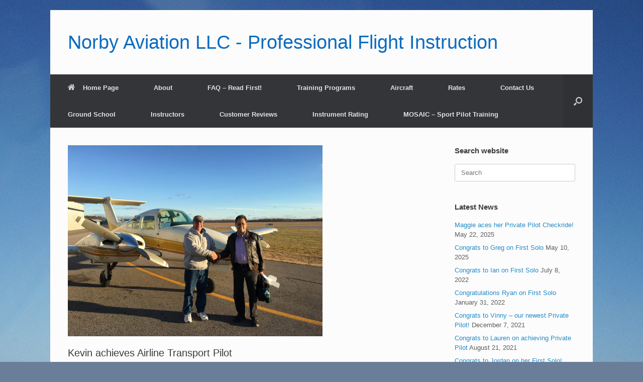

--- FILE ---
content_type: text/html; charset=UTF-8
request_url: https://norbyaviation.com/2015/12/31/kevin-achieves-airline-transport-pilot/
body_size: 8556
content:
<!DOCTYPE html>
<html lang="en-US">
<head>
	<meta charset="UTF-8" />
	<meta http-equiv="X-UA-Compatible" content="IE=10" />
	<link rel="profile" href="http://gmpg.org/xfn/11" />
	<link rel="pingback" href="https://norbyaviation.com/xmlrpc.php" />
	<title>Kevin achieves Airline Transport Pilot &#8211; Norby Aviation LLC &#8211; Professional Flight Instruction</title>
<meta name='robots' content='max-image-preview:large' />
	<style>img:is([sizes="auto" i], [sizes^="auto," i]) { contain-intrinsic-size: 3000px 1500px }</style>
	<link rel="alternate" type="application/rss+xml" title="Norby Aviation LLC - Professional Flight Instruction &raquo; Feed" href="https://norbyaviation.com/feed/" />
<link rel="alternate" type="application/rss+xml" title="Norby Aviation LLC - Professional Flight Instruction &raquo; Comments Feed" href="https://norbyaviation.com/comments/feed/" />
<script type="text/javascript">
/* <![CDATA[ */
window._wpemojiSettings = {"baseUrl":"https:\/\/s.w.org\/images\/core\/emoji\/16.0.1\/72x72\/","ext":".png","svgUrl":"https:\/\/s.w.org\/images\/core\/emoji\/16.0.1\/svg\/","svgExt":".svg","source":{"concatemoji":"https:\/\/norbyaviation.com\/wp-includes\/js\/wp-emoji-release.min.js?ver=6.8.3"}};
/*! This file is auto-generated */
!function(s,n){var o,i,e;function c(e){try{var t={supportTests:e,timestamp:(new Date).valueOf()};sessionStorage.setItem(o,JSON.stringify(t))}catch(e){}}function p(e,t,n){e.clearRect(0,0,e.canvas.width,e.canvas.height),e.fillText(t,0,0);var t=new Uint32Array(e.getImageData(0,0,e.canvas.width,e.canvas.height).data),a=(e.clearRect(0,0,e.canvas.width,e.canvas.height),e.fillText(n,0,0),new Uint32Array(e.getImageData(0,0,e.canvas.width,e.canvas.height).data));return t.every(function(e,t){return e===a[t]})}function u(e,t){e.clearRect(0,0,e.canvas.width,e.canvas.height),e.fillText(t,0,0);for(var n=e.getImageData(16,16,1,1),a=0;a<n.data.length;a++)if(0!==n.data[a])return!1;return!0}function f(e,t,n,a){switch(t){case"flag":return n(e,"\ud83c\udff3\ufe0f\u200d\u26a7\ufe0f","\ud83c\udff3\ufe0f\u200b\u26a7\ufe0f")?!1:!n(e,"\ud83c\udde8\ud83c\uddf6","\ud83c\udde8\u200b\ud83c\uddf6")&&!n(e,"\ud83c\udff4\udb40\udc67\udb40\udc62\udb40\udc65\udb40\udc6e\udb40\udc67\udb40\udc7f","\ud83c\udff4\u200b\udb40\udc67\u200b\udb40\udc62\u200b\udb40\udc65\u200b\udb40\udc6e\u200b\udb40\udc67\u200b\udb40\udc7f");case"emoji":return!a(e,"\ud83e\udedf")}return!1}function g(e,t,n,a){var r="undefined"!=typeof WorkerGlobalScope&&self instanceof WorkerGlobalScope?new OffscreenCanvas(300,150):s.createElement("canvas"),o=r.getContext("2d",{willReadFrequently:!0}),i=(o.textBaseline="top",o.font="600 32px Arial",{});return e.forEach(function(e){i[e]=t(o,e,n,a)}),i}function t(e){var t=s.createElement("script");t.src=e,t.defer=!0,s.head.appendChild(t)}"undefined"!=typeof Promise&&(o="wpEmojiSettingsSupports",i=["flag","emoji"],n.supports={everything:!0,everythingExceptFlag:!0},e=new Promise(function(e){s.addEventListener("DOMContentLoaded",e,{once:!0})}),new Promise(function(t){var n=function(){try{var e=JSON.parse(sessionStorage.getItem(o));if("object"==typeof e&&"number"==typeof e.timestamp&&(new Date).valueOf()<e.timestamp+604800&&"object"==typeof e.supportTests)return e.supportTests}catch(e){}return null}();if(!n){if("undefined"!=typeof Worker&&"undefined"!=typeof OffscreenCanvas&&"undefined"!=typeof URL&&URL.createObjectURL&&"undefined"!=typeof Blob)try{var e="postMessage("+g.toString()+"("+[JSON.stringify(i),f.toString(),p.toString(),u.toString()].join(",")+"));",a=new Blob([e],{type:"text/javascript"}),r=new Worker(URL.createObjectURL(a),{name:"wpTestEmojiSupports"});return void(r.onmessage=function(e){c(n=e.data),r.terminate(),t(n)})}catch(e){}c(n=g(i,f,p,u))}t(n)}).then(function(e){for(var t in e)n.supports[t]=e[t],n.supports.everything=n.supports.everything&&n.supports[t],"flag"!==t&&(n.supports.everythingExceptFlag=n.supports.everythingExceptFlag&&n.supports[t]);n.supports.everythingExceptFlag=n.supports.everythingExceptFlag&&!n.supports.flag,n.DOMReady=!1,n.readyCallback=function(){n.DOMReady=!0}}).then(function(){return e}).then(function(){var e;n.supports.everything||(n.readyCallback(),(e=n.source||{}).concatemoji?t(e.concatemoji):e.wpemoji&&e.twemoji&&(t(e.twemoji),t(e.wpemoji)))}))}((window,document),window._wpemojiSettings);
/* ]]> */
</script>
<style id='wp-emoji-styles-inline-css' type='text/css'>

	img.wp-smiley, img.emoji {
		display: inline !important;
		border: none !important;
		box-shadow: none !important;
		height: 1em !important;
		width: 1em !important;
		margin: 0 0.07em !important;
		vertical-align: -0.1em !important;
		background: none !important;
		padding: 0 !important;
	}
</style>
<link rel='stylesheet' id='wp-block-library-css' href='https://norbyaviation.com/wp-includes/css/dist/block-library/style.min.css?ver=6.8.3' type='text/css' media='all' />
<style id='classic-theme-styles-inline-css' type='text/css'>
/*! This file is auto-generated */
.wp-block-button__link{color:#fff;background-color:#32373c;border-radius:9999px;box-shadow:none;text-decoration:none;padding:calc(.667em + 2px) calc(1.333em + 2px);font-size:1.125em}.wp-block-file__button{background:#32373c;color:#fff;text-decoration:none}
</style>
<style id='global-styles-inline-css' type='text/css'>
:root{--wp--preset--aspect-ratio--square: 1;--wp--preset--aspect-ratio--4-3: 4/3;--wp--preset--aspect-ratio--3-4: 3/4;--wp--preset--aspect-ratio--3-2: 3/2;--wp--preset--aspect-ratio--2-3: 2/3;--wp--preset--aspect-ratio--16-9: 16/9;--wp--preset--aspect-ratio--9-16: 9/16;--wp--preset--color--black: #000000;--wp--preset--color--cyan-bluish-gray: #abb8c3;--wp--preset--color--white: #ffffff;--wp--preset--color--pale-pink: #f78da7;--wp--preset--color--vivid-red: #cf2e2e;--wp--preset--color--luminous-vivid-orange: #ff6900;--wp--preset--color--luminous-vivid-amber: #fcb900;--wp--preset--color--light-green-cyan: #7bdcb5;--wp--preset--color--vivid-green-cyan: #00d084;--wp--preset--color--pale-cyan-blue: #8ed1fc;--wp--preset--color--vivid-cyan-blue: #0693e3;--wp--preset--color--vivid-purple: #9b51e0;--wp--preset--gradient--vivid-cyan-blue-to-vivid-purple: linear-gradient(135deg,rgba(6,147,227,1) 0%,rgb(155,81,224) 100%);--wp--preset--gradient--light-green-cyan-to-vivid-green-cyan: linear-gradient(135deg,rgb(122,220,180) 0%,rgb(0,208,130) 100%);--wp--preset--gradient--luminous-vivid-amber-to-luminous-vivid-orange: linear-gradient(135deg,rgba(252,185,0,1) 0%,rgba(255,105,0,1) 100%);--wp--preset--gradient--luminous-vivid-orange-to-vivid-red: linear-gradient(135deg,rgba(255,105,0,1) 0%,rgb(207,46,46) 100%);--wp--preset--gradient--very-light-gray-to-cyan-bluish-gray: linear-gradient(135deg,rgb(238,238,238) 0%,rgb(169,184,195) 100%);--wp--preset--gradient--cool-to-warm-spectrum: linear-gradient(135deg,rgb(74,234,220) 0%,rgb(151,120,209) 20%,rgb(207,42,186) 40%,rgb(238,44,130) 60%,rgb(251,105,98) 80%,rgb(254,248,76) 100%);--wp--preset--gradient--blush-light-purple: linear-gradient(135deg,rgb(255,206,236) 0%,rgb(152,150,240) 100%);--wp--preset--gradient--blush-bordeaux: linear-gradient(135deg,rgb(254,205,165) 0%,rgb(254,45,45) 50%,rgb(107,0,62) 100%);--wp--preset--gradient--luminous-dusk: linear-gradient(135deg,rgb(255,203,112) 0%,rgb(199,81,192) 50%,rgb(65,88,208) 100%);--wp--preset--gradient--pale-ocean: linear-gradient(135deg,rgb(255,245,203) 0%,rgb(182,227,212) 50%,rgb(51,167,181) 100%);--wp--preset--gradient--electric-grass: linear-gradient(135deg,rgb(202,248,128) 0%,rgb(113,206,126) 100%);--wp--preset--gradient--midnight: linear-gradient(135deg,rgb(2,3,129) 0%,rgb(40,116,252) 100%);--wp--preset--font-size--small: 13px;--wp--preset--font-size--medium: 20px;--wp--preset--font-size--large: 36px;--wp--preset--font-size--x-large: 42px;--wp--preset--spacing--20: 0.44rem;--wp--preset--spacing--30: 0.67rem;--wp--preset--spacing--40: 1rem;--wp--preset--spacing--50: 1.5rem;--wp--preset--spacing--60: 2.25rem;--wp--preset--spacing--70: 3.38rem;--wp--preset--spacing--80: 5.06rem;--wp--preset--shadow--natural: 6px 6px 9px rgba(0, 0, 0, 0.2);--wp--preset--shadow--deep: 12px 12px 50px rgba(0, 0, 0, 0.4);--wp--preset--shadow--sharp: 6px 6px 0px rgba(0, 0, 0, 0.2);--wp--preset--shadow--outlined: 6px 6px 0px -3px rgba(255, 255, 255, 1), 6px 6px rgba(0, 0, 0, 1);--wp--preset--shadow--crisp: 6px 6px 0px rgba(0, 0, 0, 1);}:where(.is-layout-flex){gap: 0.5em;}:where(.is-layout-grid){gap: 0.5em;}body .is-layout-flex{display: flex;}.is-layout-flex{flex-wrap: wrap;align-items: center;}.is-layout-flex > :is(*, div){margin: 0;}body .is-layout-grid{display: grid;}.is-layout-grid > :is(*, div){margin: 0;}:where(.wp-block-columns.is-layout-flex){gap: 2em;}:where(.wp-block-columns.is-layout-grid){gap: 2em;}:where(.wp-block-post-template.is-layout-flex){gap: 1.25em;}:where(.wp-block-post-template.is-layout-grid){gap: 1.25em;}.has-black-color{color: var(--wp--preset--color--black) !important;}.has-cyan-bluish-gray-color{color: var(--wp--preset--color--cyan-bluish-gray) !important;}.has-white-color{color: var(--wp--preset--color--white) !important;}.has-pale-pink-color{color: var(--wp--preset--color--pale-pink) !important;}.has-vivid-red-color{color: var(--wp--preset--color--vivid-red) !important;}.has-luminous-vivid-orange-color{color: var(--wp--preset--color--luminous-vivid-orange) !important;}.has-luminous-vivid-amber-color{color: var(--wp--preset--color--luminous-vivid-amber) !important;}.has-light-green-cyan-color{color: var(--wp--preset--color--light-green-cyan) !important;}.has-vivid-green-cyan-color{color: var(--wp--preset--color--vivid-green-cyan) !important;}.has-pale-cyan-blue-color{color: var(--wp--preset--color--pale-cyan-blue) !important;}.has-vivid-cyan-blue-color{color: var(--wp--preset--color--vivid-cyan-blue) !important;}.has-vivid-purple-color{color: var(--wp--preset--color--vivid-purple) !important;}.has-black-background-color{background-color: var(--wp--preset--color--black) !important;}.has-cyan-bluish-gray-background-color{background-color: var(--wp--preset--color--cyan-bluish-gray) !important;}.has-white-background-color{background-color: var(--wp--preset--color--white) !important;}.has-pale-pink-background-color{background-color: var(--wp--preset--color--pale-pink) !important;}.has-vivid-red-background-color{background-color: var(--wp--preset--color--vivid-red) !important;}.has-luminous-vivid-orange-background-color{background-color: var(--wp--preset--color--luminous-vivid-orange) !important;}.has-luminous-vivid-amber-background-color{background-color: var(--wp--preset--color--luminous-vivid-amber) !important;}.has-light-green-cyan-background-color{background-color: var(--wp--preset--color--light-green-cyan) !important;}.has-vivid-green-cyan-background-color{background-color: var(--wp--preset--color--vivid-green-cyan) !important;}.has-pale-cyan-blue-background-color{background-color: var(--wp--preset--color--pale-cyan-blue) !important;}.has-vivid-cyan-blue-background-color{background-color: var(--wp--preset--color--vivid-cyan-blue) !important;}.has-vivid-purple-background-color{background-color: var(--wp--preset--color--vivid-purple) !important;}.has-black-border-color{border-color: var(--wp--preset--color--black) !important;}.has-cyan-bluish-gray-border-color{border-color: var(--wp--preset--color--cyan-bluish-gray) !important;}.has-white-border-color{border-color: var(--wp--preset--color--white) !important;}.has-pale-pink-border-color{border-color: var(--wp--preset--color--pale-pink) !important;}.has-vivid-red-border-color{border-color: var(--wp--preset--color--vivid-red) !important;}.has-luminous-vivid-orange-border-color{border-color: var(--wp--preset--color--luminous-vivid-orange) !important;}.has-luminous-vivid-amber-border-color{border-color: var(--wp--preset--color--luminous-vivid-amber) !important;}.has-light-green-cyan-border-color{border-color: var(--wp--preset--color--light-green-cyan) !important;}.has-vivid-green-cyan-border-color{border-color: var(--wp--preset--color--vivid-green-cyan) !important;}.has-pale-cyan-blue-border-color{border-color: var(--wp--preset--color--pale-cyan-blue) !important;}.has-vivid-cyan-blue-border-color{border-color: var(--wp--preset--color--vivid-cyan-blue) !important;}.has-vivid-purple-border-color{border-color: var(--wp--preset--color--vivid-purple) !important;}.has-vivid-cyan-blue-to-vivid-purple-gradient-background{background: var(--wp--preset--gradient--vivid-cyan-blue-to-vivid-purple) !important;}.has-light-green-cyan-to-vivid-green-cyan-gradient-background{background: var(--wp--preset--gradient--light-green-cyan-to-vivid-green-cyan) !important;}.has-luminous-vivid-amber-to-luminous-vivid-orange-gradient-background{background: var(--wp--preset--gradient--luminous-vivid-amber-to-luminous-vivid-orange) !important;}.has-luminous-vivid-orange-to-vivid-red-gradient-background{background: var(--wp--preset--gradient--luminous-vivid-orange-to-vivid-red) !important;}.has-very-light-gray-to-cyan-bluish-gray-gradient-background{background: var(--wp--preset--gradient--very-light-gray-to-cyan-bluish-gray) !important;}.has-cool-to-warm-spectrum-gradient-background{background: var(--wp--preset--gradient--cool-to-warm-spectrum) !important;}.has-blush-light-purple-gradient-background{background: var(--wp--preset--gradient--blush-light-purple) !important;}.has-blush-bordeaux-gradient-background{background: var(--wp--preset--gradient--blush-bordeaux) !important;}.has-luminous-dusk-gradient-background{background: var(--wp--preset--gradient--luminous-dusk) !important;}.has-pale-ocean-gradient-background{background: var(--wp--preset--gradient--pale-ocean) !important;}.has-electric-grass-gradient-background{background: var(--wp--preset--gradient--electric-grass) !important;}.has-midnight-gradient-background{background: var(--wp--preset--gradient--midnight) !important;}.has-small-font-size{font-size: var(--wp--preset--font-size--small) !important;}.has-medium-font-size{font-size: var(--wp--preset--font-size--medium) !important;}.has-large-font-size{font-size: var(--wp--preset--font-size--large) !important;}.has-x-large-font-size{font-size: var(--wp--preset--font-size--x-large) !important;}
:where(.wp-block-post-template.is-layout-flex){gap: 1.25em;}:where(.wp-block-post-template.is-layout-grid){gap: 1.25em;}
:where(.wp-block-columns.is-layout-flex){gap: 2em;}:where(.wp-block-columns.is-layout-grid){gap: 2em;}
:root :where(.wp-block-pullquote){font-size: 1.5em;line-height: 1.6;}
</style>
<link rel='stylesheet' id='vantage-style-css' href='https://norbyaviation.com/wp-content/themes/vantage/style.css?ver=1.15.3' type='text/css' media='all' />
<link rel='stylesheet' id='font-awesome-css' href='https://norbyaviation.com/wp-content/themes/vantage/fontawesome/css/font-awesome.css?ver=4.6.2' type='text/css' media='all' />
<script type="text/javascript" src="https://norbyaviation.com/wp-includes/js/jquery/jquery.min.js?ver=3.7.1" id="jquery-core-js"></script>
<script type="text/javascript" src="https://norbyaviation.com/wp-includes/js/jquery/jquery-migrate.min.js?ver=3.4.1" id="jquery-migrate-js"></script>
<script type="text/javascript" src="https://norbyaviation.com/wp-content/themes/vantage/js/jquery.flexslider.min.js?ver=2.1" id="jquery-flexslider-js"></script>
<script type="text/javascript" src="https://norbyaviation.com/wp-content/themes/vantage/js/jquery.touchSwipe.min.js?ver=1.6.6" id="jquery-touchswipe-js"></script>
<script type="text/javascript" src="https://norbyaviation.com/wp-content/themes/vantage/js/jquery.theme-main.min.js?ver=1.15.3" id="vantage-main-js"></script>
<script type="text/javascript" src="https://norbyaviation.com/wp-content/plugins/so-widgets-bundle/js/lib/jquery.fitvids.min.js?ver=1.1" id="jquery-fitvids-js"></script>
<!--[if lt IE 9]>
<script type="text/javascript" src="https://norbyaviation.com/wp-content/themes/vantage/js/html5.min.js?ver=3.7.3" id="vantage-html5-js"></script>
<![endif]-->
<!--[if (gte IE 6)&(lte IE 8)]>
<script type="text/javascript" src="https://norbyaviation.com/wp-content/themes/vantage/js/selectivizr.min.js?ver=1.0.3b" id="vantage-selectivizr-js"></script>
<![endif]-->
<link rel="https://api.w.org/" href="https://norbyaviation.com/wp-json/" /><link rel="alternate" title="JSON" type="application/json" href="https://norbyaviation.com/wp-json/wp/v2/posts/74" /><link rel="EditURI" type="application/rsd+xml" title="RSD" href="https://norbyaviation.com/xmlrpc.php?rsd" />
<meta name="generator" content="WordPress 6.8.3" />
<link rel="canonical" href="https://norbyaviation.com/2015/12/31/kevin-achieves-airline-transport-pilot/" />
<link rel='shortlink' href='https://norbyaviation.com/?p=74' />
<link rel="alternate" title="oEmbed (JSON)" type="application/json+oembed" href="https://norbyaviation.com/wp-json/oembed/1.0/embed?url=https%3A%2F%2Fnorbyaviation.com%2F2015%2F12%2F31%2Fkevin-achieves-airline-transport-pilot%2F" />
<link rel="alternate" title="oEmbed (XML)" type="text/xml+oembed" href="https://norbyaviation.com/wp-json/oembed/1.0/embed?url=https%3A%2F%2Fnorbyaviation.com%2F2015%2F12%2F31%2Fkevin-achieves-airline-transport-pilot%2F&#038;format=xml" />

		<!-- GA Google Analytics @ https://m0n.co/ga -->
		<script>
			(function(i,s,o,g,r,a,m){i['GoogleAnalyticsObject']=r;i[r]=i[r]||function(){
			(i[r].q=i[r].q||[]).push(arguments)},i[r].l=1*new Date();a=s.createElement(o),
			m=s.getElementsByTagName(o)[0];a.async=1;a.src=g;m.parentNode.insertBefore(a,m)
			})(window,document,'script','https://www.google-analytics.com/analytics.js','ga');
			ga('create', 'UA-146810146-1', 'auto');
			ga('require', 'displayfeatures');
			ga('require', 'linkid');
			ga('send', 'pageview');
		</script>

	<meta name="viewport" content="width=device-width, initial-scale=1" /><style type="text/css">.recentcomments a{display:inline !important;padding:0 !important;margin:0 !important;}</style><style type="text/css" id="custom-background-css">
body.custom-background { background-color: #6b7e99; background-image: url("https://norbyaviation.com/wp-content/uploads/2015/12/IMGP1793.jpg"); background-position: center top; background-size: auto; background-repeat: repeat; background-attachment: scroll; }
</style>
		<style type="text/css" media="screen">
		#footer-widgets .widget { width: 100%; }
		#masthead-widgets .widget { width: 100%; }
	</style>
	<style type="text/css" id="customizer-css">#masthead .hgroup h1, #masthead.masthead-logo-in-menu .logo > h1 { font-size: 38px; color: #0d6cbf } a.button, button, html input[type="button"], input[type="reset"], input[type="submit"], .post-navigation a, #image-navigation a, article.post .more-link, article.page .more-link, .paging-navigation a, .woocommerce #page-wrapper .button, .woocommerce a.button, .woocommerce .checkout-button, .woocommerce input.button, #infinite-handle span button { text-shadow: none } a.button, button, html input[type="button"], input[type="reset"], input[type="submit"], .post-navigation a, #image-navigation a, article.post .more-link, article.page .more-link, .paging-navigation a, .woocommerce #page-wrapper .button, .woocommerce a.button, .woocommerce .checkout-button, .woocommerce input.button, .woocommerce #respond input#submit.alt, .woocommerce a.button.alt, .woocommerce button.button.alt, .woocommerce input.button.alt, #infinite-handle span { -webkit-box-shadow: none; -moz-box-shadow: none; box-shadow: none } </style><link rel="icon" href="https://norbyaviation.com/wp-content/uploads/2015/12/NALLC-logo-2-150x88.jpg" sizes="32x32" />
<link rel="icon" href="https://norbyaviation.com/wp-content/uploads/2015/12/NALLC-logo-2.jpg" sizes="192x192" />
<link rel="apple-touch-icon" href="https://norbyaviation.com/wp-content/uploads/2015/12/NALLC-logo-2.jpg" />
<meta name="msapplication-TileImage" content="https://norbyaviation.com/wp-content/uploads/2015/12/NALLC-logo-2.jpg" />
</head>

<body class="wp-singular post-template-default single single-post postid-74 single-format-standard custom-background wp-theme-vantage metaslider-plugin responsive layout-boxed no-js has-sidebar has-menu-search panels-style-force-full page-layout-default sidebar-position-right">


<div id="page-wrapper">

	<a class="skip-link screen-reader-text" href="#content">Skip to content</a>

	
	
		<header id="masthead" class="site-header" role="banner">

	<div class="hgroup full-container ">

		
			<a href="https://norbyaviation.com/" title="Norby Aviation LLC &#8211; Professional Flight Instruction" rel="home" class="logo">
				<h1 class="site-title">Norby Aviation LLC - Professional Flight Instruction</h1>			</a>
			
				<div id="header-sidebar" class="no-logo-overlay">
					<aside id="metaslider_widget-2" class="widget widget_metaslider_widget"></aside>				</div>

			
		
	</div><!-- .hgroup.full-container -->

	
<nav role="navigation" class="site-navigation main-navigation primary use-sticky-menu mobile-navigation">

	<div class="full-container">
							<div id="search-icon">
				<div id="search-icon-icon" tabindex="0" aria-label="Open the search"><div class="vantage-icon-search"></div></div>
				
<form method="get" class="searchform" action="https://norbyaviation.com/" role="search">
	<label for="search-form" class="screen-reader-text">Search for:</label>
	<input type="search" name="s" class="field" id="search-form" value="" placeholder="Search"/>
</form>
			</div>
		
					<div class="menu-main-menu-container"><ul id="menu-main-menu" class="menu"><li id="menu-item-27" class="menu-item menu-item-type-post_type menu-item-object-page menu-item-home menu-item-27"><a href="https://norbyaviation.com/"><span class="fa fa-home"></span>Home Page</a></li>
<li id="menu-item-29" class="menu-item menu-item-type-post_type menu-item-object-page menu-item-29"><a href="https://norbyaviation.com/about/">About</a></li>
<li id="menu-item-635" class="menu-item menu-item-type-post_type menu-item-object-page menu-item-635"><a href="https://norbyaviation.com/faq-read-first/">FAQ – Read First!</a></li>
<li id="menu-item-45" class="menu-item menu-item-type-post_type menu-item-object-page menu-item-45"><a href="https://norbyaviation.com/training-programs/">Training Programs</a></li>
<li id="menu-item-28" class="menu-item menu-item-type-post_type menu-item-object-page menu-item-28"><a href="https://norbyaviation.com/aircraft/">Aircraft</a></li>
<li id="menu-item-31" class="menu-item menu-item-type-post_type menu-item-object-page menu-item-31"><a href="https://norbyaviation.com/rates/">Rates</a></li>
<li id="menu-item-34" class="menu-item menu-item-type-post_type menu-item-object-page menu-item-34"><a href="https://norbyaviation.com/contact-us/">Contact Us</a></li>
<li id="menu-item-178" class="menu-item menu-item-type-post_type menu-item-object-page menu-item-178"><a href="https://norbyaviation.com/ground-school/">Ground School</a></li>
<li id="menu-item-343" class="menu-item menu-item-type-post_type menu-item-object-page menu-item-343"><a href="https://norbyaviation.com/instructors/">Instructors</a></li>
<li id="menu-item-431" class="menu-item menu-item-type-post_type menu-item-object-page menu-item-431"><a href="https://norbyaviation.com/customer-reviews/">Customer Reviews</a></li>
<li id="menu-item-446" class="menu-item menu-item-type-post_type menu-item-object-page menu-item-446"><a href="https://norbyaviation.com/instrument-rating/">Instrument Rating</a></li>
<li id="menu-item-687" class="menu-item menu-item-type-post_type menu-item-object-page menu-item-687"><a href="https://norbyaviation.com/mosaic-sport-pilot-training/">MOSAIC &#8211; Sport Pilot Training</a></li>
</ul></div>			</div>
</nav><!-- .site-navigation .main-navigation -->

</header><!-- #masthead .site-header -->

	
	
	
	
	<div id="main" class="site-main">
		<div class="full-container">
			
<div id="primary" class="content-area">
	<div id="content" class="site-content" role="main">

	
		
<article id="post-74" class="post post-74 type-post status-publish format-standard has-post-thumbnail hentry category-news">

	<div class="entry-main">

		
					<header class="entry-header">

									<div class="entry-thumbnail"><img width="507" height="380" src="https://norbyaviation.com/wp-content/uploads/2015/12/ATP-checkride.jpg" class="attachment-post-thumbnail size-post-thumbnail wp-post-image" alt="" decoding="async" fetchpriority="high" srcset="https://norbyaviation.com/wp-content/uploads/2015/12/ATP-checkride.jpg 4032w, https://norbyaviation.com/wp-content/uploads/2015/12/ATP-checkride-300x225.jpg 300w, https://norbyaviation.com/wp-content/uploads/2015/12/ATP-checkride-768x576.jpg 768w, https://norbyaviation.com/wp-content/uploads/2015/12/ATP-checkride-1024x768.jpg 1024w, https://norbyaviation.com/wp-content/uploads/2015/12/ATP-checkride-960x720.jpg 960w, https://norbyaviation.com/wp-content/uploads/2015/12/ATP-checkride-480x360.jpg 480w, https://norbyaviation.com/wp-content/uploads/2015/12/ATP-checkride-320x240.jpg 320w, https://norbyaviation.com/wp-content/uploads/2015/12/ATP-checkride-240x180.jpg 240w" sizes="(max-width: 507px) 100vw, 507px" /></div>
				
									<h1 class="entry-title">Kevin achieves Airline Transport Pilot</h1>
				
									<div class="entry-meta">
						Posted on <a href="https://norbyaviation.com/2015/12/31/kevin-achieves-airline-transport-pilot/" title="5:06 PM" rel="bookmark"><time class="entry-date" datetime="2015-12-31T17:06:02-05:00">December 31, 2015</time></a><time class="updated" datetime="2016-01-01T03:26:23-05:00">January 1, 2016</time> <span class="byline"> by <span class="author vcard"><a class="url fn n" href="https://norbyaviation.com/author/kjnorby/" title="View all posts by kjnorby" rel="author">kjnorby</a></span></span> 					</div><!-- .entry-meta -->
				
			</header><!-- .entry-header -->
		
		<div class="entry-content">
			<p><img decoding="async" class="size-medium wp-image-16 alignleft" src="https://norbyaviation.com/wp-content/uploads/2015/12/ATP-checkride-300x225.jpg" alt="ATP checkride" width="300" height="225" srcset="https://norbyaviation.com/wp-content/uploads/2015/12/ATP-checkride-300x225.jpg 300w, https://norbyaviation.com/wp-content/uploads/2015/12/ATP-checkride-768x576.jpg 768w, https://norbyaviation.com/wp-content/uploads/2015/12/ATP-checkride-1024x768.jpg 1024w, https://norbyaviation.com/wp-content/uploads/2015/12/ATP-checkride-960x720.jpg 960w, https://norbyaviation.com/wp-content/uploads/2015/12/ATP-checkride-480x360.jpg 480w, https://norbyaviation.com/wp-content/uploads/2015/12/ATP-checkride-320x240.jpg 320w, https://norbyaviation.com/wp-content/uploads/2015/12/ATP-checkride-240x180.jpg 240w" sizes="(max-width: 300px) 100vw, 300px" /></p>
<p>&nbsp;</p>
<p>Kevin accomplished the pinnacle in aviation by qualifying as Airline Transport Pilot &#8211; Multi-engine.   With the help of Dash Aviation in Sanford, ME he battled gusty winds in the Beech Duchess and passed his checkride on Nov. 14, 2015.</p>
					</div><!-- .entry-content -->

					<div class="entry-categories">
				Posted in <a href="https://norbyaviation.com/category/news/" rel="category tag">Norby Aviation News</a>.			</div>
		
		
		
	</div>

</article><!-- #post-74 -->

			<nav role="navigation" id="nav-below" class="site-navigation post-navigation">
		<h2 class="assistive-text">Post navigation</h2>

	
		<div class="single-nav-wrapper">
						<div class="nav-next"><a href="https://norbyaviation.com/2015/12/31/greg-berghorn-private-pilot/" rel="next">Greg Berghorn &#8211; Private Pilot <span class="meta-nav">&rarr;</span></a></div>		</div>

	
	</nav><!-- #nav-below -->
	
		
		
	
	</div><!-- #content .site-content -->
</div><!-- #primary .content-area -->


<div id="secondary" class="widget-area" role="complementary">
		<aside id="search-2" class="widget widget_search"><h3 class="widget-title">Search website</h3>
<form method="get" class="searchform" action="https://norbyaviation.com/" role="search">
	<label for="search-form" class="screen-reader-text">Search for:</label>
	<input type="search" name="s" class="field" id="search-form" value="" placeholder="Search"/>
</form>
</aside>
		<aside id="recent-posts-2" class="widget widget_recent_entries">
		<h3 class="widget-title">Latest News</h3>
		<ul>
											<li>
					<a href="https://norbyaviation.com/2025/05/22/maggie-aces-her-private-pilot-checkride/">Maggie aces her Private Pilot Checkride!</a>
											<span class="post-date">May 22, 2025</span>
									</li>
											<li>
					<a href="https://norbyaviation.com/2025/05/10/congrats-to-greg-on-first-solo/">Congrats to Greg on First Solo</a>
											<span class="post-date">May 10, 2025</span>
									</li>
											<li>
					<a href="https://norbyaviation.com/2022/07/08/congrats-to-ian-on-first-solo/">Congrats to Ian on First Solo</a>
											<span class="post-date">July 8, 2022</span>
									</li>
											<li>
					<a href="https://norbyaviation.com/2022/01/31/congratulations-ryan-on-first-solo/">Congratulations Ryan on First Solo</a>
											<span class="post-date">January 31, 2022</span>
									</li>
											<li>
					<a href="https://norbyaviation.com/2021/12/07/congrats-to-vinny-our-newest-private-pilot/">Congrats to Vinny &#8211; our newest Private Pilot!</a>
											<span class="post-date">December 7, 2021</span>
									</li>
											<li>
					<a href="https://norbyaviation.com/2021/08/21/congrats-to-lauren-on-achieving-private-pilot/">Congrats to Lauren on achieving Private Pilot</a>
											<span class="post-date">August 21, 2021</span>
									</li>
											<li>
					<a href="https://norbyaviation.com/2021/07/12/congrats-to-jordan-on-her-first-solo/">Congrats to Jordan on her First Solo!</a>
											<span class="post-date">July 12, 2021</span>
									</li>
											<li>
					<a href="https://norbyaviation.com/2021/07/06/congrats-to-phil-on-first-solo-in-n9867j/">Congrats to Phil on First Solo in N9867J</a>
											<span class="post-date">July 6, 2021</span>
									</li>
											<li>
					<a href="https://norbyaviation.com/2021/07/02/congrats-to-manny-on-first-solo/">Congrats to Manny on First Solo</a>
											<span class="post-date">July 2, 2021</span>
									</li>
											<li>
					<a href="https://norbyaviation.com/2021/06/27/congrats-to-ernest-on-his-first-solo/">Congrats to Ernest on his First Solo</a>
											<span class="post-date">June 27, 2021</span>
									</li>
					</ul>

		</aside><aside id="categories-4" class="widget widget_categories"><h3 class="widget-title">Categories</h3>
			<ul>
					<li class="cat-item cat-item-5"><a href="https://norbyaviation.com/category/news/">Norby Aviation News</a>
</li>
	<li class="cat-item cat-item-4"><a href="https://norbyaviation.com/category/student-achievements/">Student Achievements</a>
</li>
	<li class="cat-item cat-item-1"><a href="https://norbyaviation.com/category/uncategorized/">Uncategorized</a>
</li>
			</ul>

			</aside><aside id="archives-2" class="widget widget_archive"><h3 class="widget-title">Archives</h3>
			<ul>
					<li><a href='https://norbyaviation.com/2025/05/'>May 2025</a></li>
	<li><a href='https://norbyaviation.com/2022/07/'>July 2022</a></li>
	<li><a href='https://norbyaviation.com/2022/01/'>January 2022</a></li>
	<li><a href='https://norbyaviation.com/2021/12/'>December 2021</a></li>
	<li><a href='https://norbyaviation.com/2021/08/'>August 2021</a></li>
	<li><a href='https://norbyaviation.com/2021/07/'>July 2021</a></li>
	<li><a href='https://norbyaviation.com/2021/06/'>June 2021</a></li>
	<li><a href='https://norbyaviation.com/2021/05/'>May 2021</a></li>
	<li><a href='https://norbyaviation.com/2021/04/'>April 2021</a></li>
	<li><a href='https://norbyaviation.com/2021/03/'>March 2021</a></li>
	<li><a href='https://norbyaviation.com/2021/01/'>January 2021</a></li>
	<li><a href='https://norbyaviation.com/2020/10/'>October 2020</a></li>
	<li><a href='https://norbyaviation.com/2020/09/'>September 2020</a></li>
	<li><a href='https://norbyaviation.com/2020/08/'>August 2020</a></li>
	<li><a href='https://norbyaviation.com/2020/07/'>July 2020</a></li>
	<li><a href='https://norbyaviation.com/2020/06/'>June 2020</a></li>
	<li><a href='https://norbyaviation.com/2020/04/'>April 2020</a></li>
	<li><a href='https://norbyaviation.com/2019/12/'>December 2019</a></li>
	<li><a href='https://norbyaviation.com/2019/09/'>September 2019</a></li>
	<li><a href='https://norbyaviation.com/2019/07/'>July 2019</a></li>
	<li><a href='https://norbyaviation.com/2019/04/'>April 2019</a></li>
	<li><a href='https://norbyaviation.com/2019/03/'>March 2019</a></li>
	<li><a href='https://norbyaviation.com/2019/01/'>January 2019</a></li>
	<li><a href='https://norbyaviation.com/2018/09/'>September 2018</a></li>
	<li><a href='https://norbyaviation.com/2018/07/'>July 2018</a></li>
	<li><a href='https://norbyaviation.com/2018/04/'>April 2018</a></li>
	<li><a href='https://norbyaviation.com/2018/03/'>March 2018</a></li>
	<li><a href='https://norbyaviation.com/2017/06/'>June 2017</a></li>
	<li><a href='https://norbyaviation.com/2016/01/'>January 2016</a></li>
	<li><a href='https://norbyaviation.com/2015/12/'>December 2015</a></li>
			</ul>

			</aside><aside id="meta-2" class="widget widget_meta"><h3 class="widget-title">Meta</h3>
		<ul>
						<li><a href="https://norbyaviation.com/wp-login.php">Log in</a></li>
			<li><a href="https://norbyaviation.com/feed/">Entries feed</a></li>
			<li><a href="https://norbyaviation.com/comments/feed/">Comments feed</a></li>

			<li><a href="https://wordpress.org/">WordPress.org</a></li>
		</ul>

		</aside><aside id="search-2" class="widget widget_search"><h3 class="widget-title">Search website</h3>
<form method="get" class="searchform" action="https://norbyaviation.com/" role="search">
	<label for="search-form" class="screen-reader-text">Search for:</label>
	<input type="search" name="s" class="field" id="search-form" value="" placeholder="Search"/>
</form>
</aside><aside id="text-2" class="widget widget_text"><h3 class="widget-title">Professional Flight Instruction</h3>			<div class="textwidget"></div>
		</aside>
		<aside id="recent-posts-2" class="widget widget_recent_entries">
		<h3 class="widget-title">Latest News</h3>
		<ul>
											<li>
					<a href="https://norbyaviation.com/2025/05/22/maggie-aces-her-private-pilot-checkride/">Maggie aces her Private Pilot Checkride!</a>
											<span class="post-date">May 22, 2025</span>
									</li>
											<li>
					<a href="https://norbyaviation.com/2025/05/10/congrats-to-greg-on-first-solo/">Congrats to Greg on First Solo</a>
											<span class="post-date">May 10, 2025</span>
									</li>
											<li>
					<a href="https://norbyaviation.com/2022/07/08/congrats-to-ian-on-first-solo/">Congrats to Ian on First Solo</a>
											<span class="post-date">July 8, 2022</span>
									</li>
											<li>
					<a href="https://norbyaviation.com/2022/01/31/congratulations-ryan-on-first-solo/">Congratulations Ryan on First Solo</a>
											<span class="post-date">January 31, 2022</span>
									</li>
											<li>
					<a href="https://norbyaviation.com/2021/12/07/congrats-to-vinny-our-newest-private-pilot/">Congrats to Vinny &#8211; our newest Private Pilot!</a>
											<span class="post-date">December 7, 2021</span>
									</li>
											<li>
					<a href="https://norbyaviation.com/2021/08/21/congrats-to-lauren-on-achieving-private-pilot/">Congrats to Lauren on achieving Private Pilot</a>
											<span class="post-date">August 21, 2021</span>
									</li>
											<li>
					<a href="https://norbyaviation.com/2021/07/12/congrats-to-jordan-on-her-first-solo/">Congrats to Jordan on her First Solo!</a>
											<span class="post-date">July 12, 2021</span>
									</li>
											<li>
					<a href="https://norbyaviation.com/2021/07/06/congrats-to-phil-on-first-solo-in-n9867j/">Congrats to Phil on First Solo in N9867J</a>
											<span class="post-date">July 6, 2021</span>
									</li>
											<li>
					<a href="https://norbyaviation.com/2021/07/02/congrats-to-manny-on-first-solo/">Congrats to Manny on First Solo</a>
											<span class="post-date">July 2, 2021</span>
									</li>
											<li>
					<a href="https://norbyaviation.com/2021/06/27/congrats-to-ernest-on-his-first-solo/">Congrats to Ernest on his First Solo</a>
											<span class="post-date">June 27, 2021</span>
									</li>
					</ul>

		</aside><aside id="recent-comments-2" class="widget widget_recent_comments"><h3 class="widget-title">Recent Comments</h3><ul id="recentcomments"></ul></aside><aside id="archives-2" class="widget widget_archive"><h3 class="widget-title">Archives</h3>
			<ul>
					<li><a href='https://norbyaviation.com/2025/05/'>May 2025</a></li>
	<li><a href='https://norbyaviation.com/2022/07/'>July 2022</a></li>
	<li><a href='https://norbyaviation.com/2022/01/'>January 2022</a></li>
	<li><a href='https://norbyaviation.com/2021/12/'>December 2021</a></li>
	<li><a href='https://norbyaviation.com/2021/08/'>August 2021</a></li>
	<li><a href='https://norbyaviation.com/2021/07/'>July 2021</a></li>
	<li><a href='https://norbyaviation.com/2021/06/'>June 2021</a></li>
	<li><a href='https://norbyaviation.com/2021/05/'>May 2021</a></li>
	<li><a href='https://norbyaviation.com/2021/04/'>April 2021</a></li>
	<li><a href='https://norbyaviation.com/2021/03/'>March 2021</a></li>
	<li><a href='https://norbyaviation.com/2021/01/'>January 2021</a></li>
	<li><a href='https://norbyaviation.com/2020/10/'>October 2020</a></li>
	<li><a href='https://norbyaviation.com/2020/09/'>September 2020</a></li>
	<li><a href='https://norbyaviation.com/2020/08/'>August 2020</a></li>
	<li><a href='https://norbyaviation.com/2020/07/'>July 2020</a></li>
	<li><a href='https://norbyaviation.com/2020/06/'>June 2020</a></li>
	<li><a href='https://norbyaviation.com/2020/04/'>April 2020</a></li>
	<li><a href='https://norbyaviation.com/2019/12/'>December 2019</a></li>
	<li><a href='https://norbyaviation.com/2019/09/'>September 2019</a></li>
	<li><a href='https://norbyaviation.com/2019/07/'>July 2019</a></li>
	<li><a href='https://norbyaviation.com/2019/04/'>April 2019</a></li>
	<li><a href='https://norbyaviation.com/2019/03/'>March 2019</a></li>
	<li><a href='https://norbyaviation.com/2019/01/'>January 2019</a></li>
	<li><a href='https://norbyaviation.com/2018/09/'>September 2018</a></li>
	<li><a href='https://norbyaviation.com/2018/07/'>July 2018</a></li>
	<li><a href='https://norbyaviation.com/2018/04/'>April 2018</a></li>
	<li><a href='https://norbyaviation.com/2018/03/'>March 2018</a></li>
	<li><a href='https://norbyaviation.com/2017/06/'>June 2017</a></li>
	<li><a href='https://norbyaviation.com/2016/01/'>January 2016</a></li>
	<li><a href='https://norbyaviation.com/2015/12/'>December 2015</a></li>
			</ul>

			</aside><aside id="categories-2" class="widget widget_categories"><h3 class="widget-title">Categories</h3>
			<ul>
					<li class="cat-item cat-item-5"><a href="https://norbyaviation.com/category/news/">Norby Aviation News</a>
</li>
	<li class="cat-item cat-item-4"><a href="https://norbyaviation.com/category/student-achievements/">Student Achievements</a>
</li>
	<li class="cat-item cat-item-1"><a href="https://norbyaviation.com/category/uncategorized/">Uncategorized</a>
</li>
			</ul>

			</aside><aside id="meta-2" class="widget widget_meta"><h3 class="widget-title">Meta</h3>
		<ul>
						<li><a href="https://norbyaviation.com/wp-login.php">Log in</a></li>
			<li><a href="https://norbyaviation.com/feed/">Entries feed</a></li>
			<li><a href="https://norbyaviation.com/comments/feed/">Comments feed</a></li>

			<li><a href="https://wordpress.org/">WordPress.org</a></li>
		</ul>

		</aside>	</div><!-- #secondary .widget-area -->

					</div><!-- .full-container -->
	</div><!-- #main .site-main -->

	
	
	<footer id="colophon" class="site-footer" role="contentinfo">

			<div id="footer-widgets" class="full-container">
					</div><!-- #footer-widgets -->
	
			<div id="site-info">
			<span>Norby Aviation LLC - Professional Flight Instruction &copy; 2026</span>		</div><!-- #site-info -->
	
	<div id="theme-attribution">A <a href="https://siteorigin.com">SiteOrigin</a> Theme</div>
</footer><!-- #colophon .site-footer -->

	
</div><!-- #page-wrapper -->


<script type="speculationrules">
{"prefetch":[{"source":"document","where":{"and":[{"href_matches":"\/*"},{"not":{"href_matches":["\/wp-*.php","\/wp-admin\/*","\/wp-content\/uploads\/*","\/wp-content\/*","\/wp-content\/plugins\/*","\/wp-content\/themes\/vantage\/*","\/*\\?(.+)"]}},{"not":{"selector_matches":"a[rel~=\"nofollow\"]"}},{"not":{"selector_matches":".no-prefetch, .no-prefetch a"}}]},"eagerness":"conservative"}]}
</script>
<a href="#" id="scroll-to-top" class="scroll-to-top" title="Back To Top"><span class="vantage-icon-arrow-up"></span></a>
</body>
</html>


--- FILE ---
content_type: text/plain
request_url: https://www.google-analytics.com/j/collect?v=1&_v=j102&a=141816893&t=pageview&_s=1&dl=https%3A%2F%2Fnorbyaviation.com%2F2015%2F12%2F31%2Fkevin-achieves-airline-transport-pilot%2F&ul=en-us%40posix&dt=Kevin%20achieves%20Airline%20Transport%20Pilot%20%E2%80%93%20Norby%20Aviation%20LLC%20%E2%80%93%20Professional%20Flight%20Instruction&sr=1280x720&vp=1280x720&_u=KGBAgEIhAAAAACAAI~&jid=871631160&gjid=1348922984&cid=1878422410.1768993355&tid=UA-146810146-1&_gid=2045078024.1768993355&_slc=1&z=296285556
body_size: -451
content:
2,cG-MVFPPWKQWE